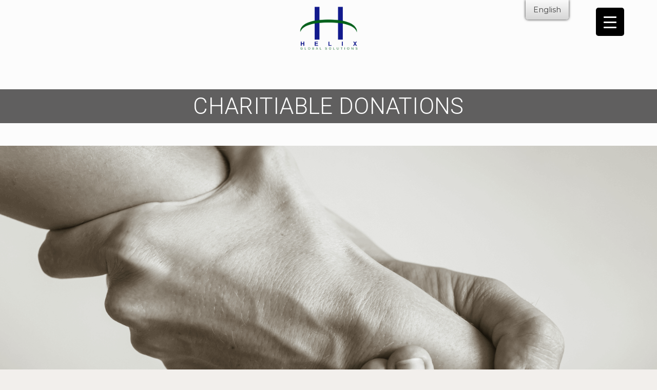

--- FILE ---
content_type: text/html; charset=utf-8
request_url: https://www.google.com/recaptcha/api2/anchor?ar=1&k=6LdU2vcqAAAAAME2UD2dA7M-spBd1Hh4xhS4sOn9&co=aHR0cHM6Ly93d3cuaGVsaXhncy5jb206NDQz&hl=en&v=TkacYOdEJbdB_JjX802TMer9&size=normal&anchor-ms=20000&execute-ms=15000&cb=gydonzehc5u1
body_size: 45630
content:
<!DOCTYPE HTML><html dir="ltr" lang="en"><head><meta http-equiv="Content-Type" content="text/html; charset=UTF-8">
<meta http-equiv="X-UA-Compatible" content="IE=edge">
<title>reCAPTCHA</title>
<style type="text/css">
/* cyrillic-ext */
@font-face {
  font-family: 'Roboto';
  font-style: normal;
  font-weight: 400;
  src: url(//fonts.gstatic.com/s/roboto/v18/KFOmCnqEu92Fr1Mu72xKKTU1Kvnz.woff2) format('woff2');
  unicode-range: U+0460-052F, U+1C80-1C8A, U+20B4, U+2DE0-2DFF, U+A640-A69F, U+FE2E-FE2F;
}
/* cyrillic */
@font-face {
  font-family: 'Roboto';
  font-style: normal;
  font-weight: 400;
  src: url(//fonts.gstatic.com/s/roboto/v18/KFOmCnqEu92Fr1Mu5mxKKTU1Kvnz.woff2) format('woff2');
  unicode-range: U+0301, U+0400-045F, U+0490-0491, U+04B0-04B1, U+2116;
}
/* greek-ext */
@font-face {
  font-family: 'Roboto';
  font-style: normal;
  font-weight: 400;
  src: url(//fonts.gstatic.com/s/roboto/v18/KFOmCnqEu92Fr1Mu7mxKKTU1Kvnz.woff2) format('woff2');
  unicode-range: U+1F00-1FFF;
}
/* greek */
@font-face {
  font-family: 'Roboto';
  font-style: normal;
  font-weight: 400;
  src: url(//fonts.gstatic.com/s/roboto/v18/KFOmCnqEu92Fr1Mu4WxKKTU1Kvnz.woff2) format('woff2');
  unicode-range: U+0370-0377, U+037A-037F, U+0384-038A, U+038C, U+038E-03A1, U+03A3-03FF;
}
/* vietnamese */
@font-face {
  font-family: 'Roboto';
  font-style: normal;
  font-weight: 400;
  src: url(//fonts.gstatic.com/s/roboto/v18/KFOmCnqEu92Fr1Mu7WxKKTU1Kvnz.woff2) format('woff2');
  unicode-range: U+0102-0103, U+0110-0111, U+0128-0129, U+0168-0169, U+01A0-01A1, U+01AF-01B0, U+0300-0301, U+0303-0304, U+0308-0309, U+0323, U+0329, U+1EA0-1EF9, U+20AB;
}
/* latin-ext */
@font-face {
  font-family: 'Roboto';
  font-style: normal;
  font-weight: 400;
  src: url(//fonts.gstatic.com/s/roboto/v18/KFOmCnqEu92Fr1Mu7GxKKTU1Kvnz.woff2) format('woff2');
  unicode-range: U+0100-02BA, U+02BD-02C5, U+02C7-02CC, U+02CE-02D7, U+02DD-02FF, U+0304, U+0308, U+0329, U+1D00-1DBF, U+1E00-1E9F, U+1EF2-1EFF, U+2020, U+20A0-20AB, U+20AD-20C0, U+2113, U+2C60-2C7F, U+A720-A7FF;
}
/* latin */
@font-face {
  font-family: 'Roboto';
  font-style: normal;
  font-weight: 400;
  src: url(//fonts.gstatic.com/s/roboto/v18/KFOmCnqEu92Fr1Mu4mxKKTU1Kg.woff2) format('woff2');
  unicode-range: U+0000-00FF, U+0131, U+0152-0153, U+02BB-02BC, U+02C6, U+02DA, U+02DC, U+0304, U+0308, U+0329, U+2000-206F, U+20AC, U+2122, U+2191, U+2193, U+2212, U+2215, U+FEFF, U+FFFD;
}
/* cyrillic-ext */
@font-face {
  font-family: 'Roboto';
  font-style: normal;
  font-weight: 500;
  src: url(//fonts.gstatic.com/s/roboto/v18/KFOlCnqEu92Fr1MmEU9fCRc4AMP6lbBP.woff2) format('woff2');
  unicode-range: U+0460-052F, U+1C80-1C8A, U+20B4, U+2DE0-2DFF, U+A640-A69F, U+FE2E-FE2F;
}
/* cyrillic */
@font-face {
  font-family: 'Roboto';
  font-style: normal;
  font-weight: 500;
  src: url(//fonts.gstatic.com/s/roboto/v18/KFOlCnqEu92Fr1MmEU9fABc4AMP6lbBP.woff2) format('woff2');
  unicode-range: U+0301, U+0400-045F, U+0490-0491, U+04B0-04B1, U+2116;
}
/* greek-ext */
@font-face {
  font-family: 'Roboto';
  font-style: normal;
  font-weight: 500;
  src: url(//fonts.gstatic.com/s/roboto/v18/KFOlCnqEu92Fr1MmEU9fCBc4AMP6lbBP.woff2) format('woff2');
  unicode-range: U+1F00-1FFF;
}
/* greek */
@font-face {
  font-family: 'Roboto';
  font-style: normal;
  font-weight: 500;
  src: url(//fonts.gstatic.com/s/roboto/v18/KFOlCnqEu92Fr1MmEU9fBxc4AMP6lbBP.woff2) format('woff2');
  unicode-range: U+0370-0377, U+037A-037F, U+0384-038A, U+038C, U+038E-03A1, U+03A3-03FF;
}
/* vietnamese */
@font-face {
  font-family: 'Roboto';
  font-style: normal;
  font-weight: 500;
  src: url(//fonts.gstatic.com/s/roboto/v18/KFOlCnqEu92Fr1MmEU9fCxc4AMP6lbBP.woff2) format('woff2');
  unicode-range: U+0102-0103, U+0110-0111, U+0128-0129, U+0168-0169, U+01A0-01A1, U+01AF-01B0, U+0300-0301, U+0303-0304, U+0308-0309, U+0323, U+0329, U+1EA0-1EF9, U+20AB;
}
/* latin-ext */
@font-face {
  font-family: 'Roboto';
  font-style: normal;
  font-weight: 500;
  src: url(//fonts.gstatic.com/s/roboto/v18/KFOlCnqEu92Fr1MmEU9fChc4AMP6lbBP.woff2) format('woff2');
  unicode-range: U+0100-02BA, U+02BD-02C5, U+02C7-02CC, U+02CE-02D7, U+02DD-02FF, U+0304, U+0308, U+0329, U+1D00-1DBF, U+1E00-1E9F, U+1EF2-1EFF, U+2020, U+20A0-20AB, U+20AD-20C0, U+2113, U+2C60-2C7F, U+A720-A7FF;
}
/* latin */
@font-face {
  font-family: 'Roboto';
  font-style: normal;
  font-weight: 500;
  src: url(//fonts.gstatic.com/s/roboto/v18/KFOlCnqEu92Fr1MmEU9fBBc4AMP6lQ.woff2) format('woff2');
  unicode-range: U+0000-00FF, U+0131, U+0152-0153, U+02BB-02BC, U+02C6, U+02DA, U+02DC, U+0304, U+0308, U+0329, U+2000-206F, U+20AC, U+2122, U+2191, U+2193, U+2212, U+2215, U+FEFF, U+FFFD;
}
/* cyrillic-ext */
@font-face {
  font-family: 'Roboto';
  font-style: normal;
  font-weight: 900;
  src: url(//fonts.gstatic.com/s/roboto/v18/KFOlCnqEu92Fr1MmYUtfCRc4AMP6lbBP.woff2) format('woff2');
  unicode-range: U+0460-052F, U+1C80-1C8A, U+20B4, U+2DE0-2DFF, U+A640-A69F, U+FE2E-FE2F;
}
/* cyrillic */
@font-face {
  font-family: 'Roboto';
  font-style: normal;
  font-weight: 900;
  src: url(//fonts.gstatic.com/s/roboto/v18/KFOlCnqEu92Fr1MmYUtfABc4AMP6lbBP.woff2) format('woff2');
  unicode-range: U+0301, U+0400-045F, U+0490-0491, U+04B0-04B1, U+2116;
}
/* greek-ext */
@font-face {
  font-family: 'Roboto';
  font-style: normal;
  font-weight: 900;
  src: url(//fonts.gstatic.com/s/roboto/v18/KFOlCnqEu92Fr1MmYUtfCBc4AMP6lbBP.woff2) format('woff2');
  unicode-range: U+1F00-1FFF;
}
/* greek */
@font-face {
  font-family: 'Roboto';
  font-style: normal;
  font-weight: 900;
  src: url(//fonts.gstatic.com/s/roboto/v18/KFOlCnqEu92Fr1MmYUtfBxc4AMP6lbBP.woff2) format('woff2');
  unicode-range: U+0370-0377, U+037A-037F, U+0384-038A, U+038C, U+038E-03A1, U+03A3-03FF;
}
/* vietnamese */
@font-face {
  font-family: 'Roboto';
  font-style: normal;
  font-weight: 900;
  src: url(//fonts.gstatic.com/s/roboto/v18/KFOlCnqEu92Fr1MmYUtfCxc4AMP6lbBP.woff2) format('woff2');
  unicode-range: U+0102-0103, U+0110-0111, U+0128-0129, U+0168-0169, U+01A0-01A1, U+01AF-01B0, U+0300-0301, U+0303-0304, U+0308-0309, U+0323, U+0329, U+1EA0-1EF9, U+20AB;
}
/* latin-ext */
@font-face {
  font-family: 'Roboto';
  font-style: normal;
  font-weight: 900;
  src: url(//fonts.gstatic.com/s/roboto/v18/KFOlCnqEu92Fr1MmYUtfChc4AMP6lbBP.woff2) format('woff2');
  unicode-range: U+0100-02BA, U+02BD-02C5, U+02C7-02CC, U+02CE-02D7, U+02DD-02FF, U+0304, U+0308, U+0329, U+1D00-1DBF, U+1E00-1E9F, U+1EF2-1EFF, U+2020, U+20A0-20AB, U+20AD-20C0, U+2113, U+2C60-2C7F, U+A720-A7FF;
}
/* latin */
@font-face {
  font-family: 'Roboto';
  font-style: normal;
  font-weight: 900;
  src: url(//fonts.gstatic.com/s/roboto/v18/KFOlCnqEu92Fr1MmYUtfBBc4AMP6lQ.woff2) format('woff2');
  unicode-range: U+0000-00FF, U+0131, U+0152-0153, U+02BB-02BC, U+02C6, U+02DA, U+02DC, U+0304, U+0308, U+0329, U+2000-206F, U+20AC, U+2122, U+2191, U+2193, U+2212, U+2215, U+FEFF, U+FFFD;
}

</style>
<link rel="stylesheet" type="text/css" href="https://www.gstatic.com/recaptcha/releases/TkacYOdEJbdB_JjX802TMer9/styles__ltr.css">
<script nonce="85moYoo3X-IrrR5mXGzoUw" type="text/javascript">window['__recaptcha_api'] = 'https://www.google.com/recaptcha/api2/';</script>
<script type="text/javascript" src="https://www.gstatic.com/recaptcha/releases/TkacYOdEJbdB_JjX802TMer9/recaptcha__en.js" nonce="85moYoo3X-IrrR5mXGzoUw">
      
    </script></head>
<body><div id="rc-anchor-alert" class="rc-anchor-alert"></div>
<input type="hidden" id="recaptcha-token" value="[base64]">
<script type="text/javascript" nonce="85moYoo3X-IrrR5mXGzoUw">
      recaptcha.anchor.Main.init("[\x22ainput\x22,[\x22bgdata\x22,\x22\x22,\[base64]/[base64]/[base64]/[base64]/[base64]/[base64]/[base64]/[base64]/[base64]/[base64]/[base64]/[base64]/[base64]/[base64]/[base64]\\u003d\x22,\[base64]\\u003d\x22,\x22wofDjgUYw5vDgWTCgcOtw5gqwqbCqzlxX8KLOMKsw6nCrsOxMQPClVNJw4TCscOwwrdVw4nDtmnDgcKmTzcVEg8eeAssR8K2w7XCmEFaWcO/[base64]/[base64]/CjBFAOmbDssKMwpLDikzDosOVJhnDk8OCP0RRw4Vvw77DocKcX1LCssOnFTseUcKcFRPDkDzDqMO0H0XCjC06NMK7wr3CiMKJZMOSw4/ChQZTwrNOwp13HR/CiMO5I8KTwqFNMGxeLztHIsKdCBpTTC/DmANJEjFvwpTCvQzCjMKAw5zDo8Oaw44NHx/ClsKSw5QTWjPDq8ONQhl8wrQYdEF/KsO5w7TDj8KXw5FGw6czTRrCiEBcIsKCw7NUXsKWw6QQwqZLcMKewqEHDQ8Zw6t+ZsKBw5p6wp/CnsK8PF7CrMKOWisCw7ciw61nSTPCvMOfMEPDuT8sCDw7UhIYwrZ8WjTDlgPDqcKhPBJ3BMKUFsKSwrVBShbDgEDCumI/w4sFUHLDl8O/woTDrhTDlcOKccOqw4c9GgtvKh3DrAdCwrfDr8OUGzfDnMKPLARyPcOAw7HDpcKIw6/CiCHClcOeJ3bChsK8w4wywovCnh3CksO6M8Opw7ICO2EowovChRhvRwHDgDsrUhAuw5oZw6XDosOnw7UEGRcjOREOwo7DjUrCvno6OcK7ECTDp8ONcATDnDPDsMKWfCBndcK/[base64]/DmTbDkMORMcOIJXlSwoHDn8K0UhQ5wo0GZsKtw5nCtzvCh8KhXTLCpcKvw6DDssO/w5cVwpvChsOcS14Rw53CvVLCti7CjkENYhQTcDNkwqvCh8OTwpk4w4bChsKVSlvDg8K/SCXChVXDv27DnnlMw48fw4TCiTlzw6/[base64]/CjsO1RTHChMOVLTV4YnzCvTdDwqXDrsKdL8O3B8KBw7vDtlrDnX1bw7zDq8KxIjPDugMkQgDCkEQQBh1IWnDCmmZOw4MbwoYYRj1dwqxzCMKZUcK1AMOawpnCqsKpwozChG7CtiFHw419w4obEgPCknrCtW0ENMOUw4kHdF/CvsO/ScK8DMKPa8KNOsOSw6/DukPCg3nDl2lBOcKkSsOWH8OCw6dMPCFNw7x3dxxnZcOHSBs/BMKKdmkTw5DCqDc8FjxgEMOmwrUyRljCoMODNcO2wp3DmiggcsOhw5gdc8OTBTR/[base64]/DpMOdQMKnw6suw40wwpJtc3/DiA1vwrwuwowVwp/DtMOKL8ODw5vDpi0kw6IZcsO5SEXDh0tRwrsyPF5Xw5TCsX1/UMK7NMOOc8KyLcKYa1zDtivDjMOdQsKzKhLCp1LDsMKfLsOVw4V+dMKEaMKzw5fCjMOwwokifsOPwqfDpSjCksO4w7jDpsOmJVJpMwfCiE7DigA2J8K2NSbDrMO0w5ESCQkfw4bCh8Kvfz/Cn1Nbw43CtiFEecOtLMKfw6xvwoZPVSkawpbCuHXCisKBAFMLYkUhIHrDtsOCVSXChRbCiUMZHsOww47CjsKVDgd4wpYywrzDrxwgfkzCkjQBwotFwo5PTmMHGMOxwq/CrMK3wpx6w7rDsMKKNy3CoMO7w4hVw4fCilHClMKcK0PCv8Osw7tcw6lFwqTCk8KQwpw9w4LChljCtsK2w41HDjTCjMK6SmrDu34/MEPCqsOvNMK9XMOrw6x4BcKTw6FHQDhfKgTClywQGS5iw7V6eHFKDyMlMzkgw5szw6E/wo0Owq3CtBMnwpUowrZNHMOJw4cgUcK7H8Kewo1Ew6FuOE1NwoAzK8OOw645w5nDlEo9w5NyZsOrIRV/w4PDrcO4Q8KGw78MdFlYD8ObbmHDmz4gwqzDpMOcH07CsiLCvsObDsK8bsKnY8OAwpbCmEM3wro8wrbDgnXCuMOtEsK1wovDm8OKw6YuwrFqw4ohGjbCusOlYMKxTMOWWEHCnlLDusKswpLDgWYew459w7DDpMOiw7RFwq/CosOeYsKrQsK4LMKETy7DrlxiwqvCrWZPXCXCuMOoQ2ZdPsKeF8Kvw68ydXTDlcKkf8O7bR/Do3DCpcKwwo3Clkh8w6giwqZSw7XDhDLDusKfP00iwrAZw7/DnsK2w7HDksO/[base64]/O8O2H8Omwqt1wqHChsOOw6/CmcOaw7fDr8OARcKFw7IPw7hwNMKTw4prwqzCjAZFb1AVwq9dwrUvBCVPHsOZwpjCjMO+w6/CuXPCnCA2dMKDYMOHTsO1w5bCicOcSDfDkG1IM2zDlsOECsOYJE4GVsOxP3DDt8OWHsO6wpbCncOpOcKow7zDukLDqg3CtQHCjMKKw4/DisKcLHY0LV1WXTDCncOCw53CgMKkwqfCscO3fMKyUxUwHzcSwqgnPcOjBAHDocKxwpwtw53CuFwEwqnCi8OswpHCsgnDusOJw4/DqcOXwpJPwqFiG8KdwrrDiMK+G8OPbsOowrnCmsObOF7CgC3Cq0HCrsO7w49FKHxYH8ORwqoGPsK/wrfChcOfYiPCpsOwccOTw7nCk8KEY8O9BzI9AHXCkcKzHMKjYUUKw5jDmBlEDcKxDVZDwp3DhMKPeH/DmsOuw7FzZsOOdMOlw5AQw5JxScKfw4E7Ll1eVQwvaADCgMKwUMK0H1PDuMKCKcKGAlYQwprCgcOgecKGWjzDtMOcw5YvIsKiw55fw50ndxxCKMOGJEXCu1PCgsKGXsOoBnTDosOBwrxzw501woPDh8KdwrXDjVJZw70OwoV/LsKPOMOYHwIEOsKmw4XCqA5KXGHDjMOBdxBdKMKJVANqw69ZVFHDoMKHKcKjaibDpVPCk3s1CMO8wowrfA0vG1LDr8OmHFHCrMOYwqF/NMKhwpDDgcKNQ8OVPMK9wqHCksKgwrjDlDhsw5/ClMKrSMKTCcKxO8KNMmHCi0XDgMOQU8OlTSEfwq48wrTDsUDDu30hCcK1FHjChlMPw7s5A1vDvAbCqlLCh2rDlsOfw5zDqcOCwqLCiSjDm1LDsMOtwqIHJcKMw6xqw5nCpXUWwrILImvDjXDDlsOUwoJvJjvCjC/ChcOHVEbDmQs7PQF/wroKNsKww5vCjMOSf8KaJzJ1cSYAw4Vrw7TCn8K4BAdOAMKww7kywrJHUG9WNXPCoMOOUQUnKQ3Cm8OXw6rDoXnCnsOZQRh7Jw7DjsO7LwHDpcO3w4/[base64]/CsMKjwoosw57CmsONw5VhY8O6YMOnUMOQw7AOwpDCk8O4wp7DjcO7wqEvEGHCiFTCk8O8bVnCusOmw57CiT7CvGjCv8O7w55yCcK1D8O3w5HCjnXCsig5w5zDq8KVTcKuw7jDkMOcwqdaBsO1wonDtcO2F8O1wqgUNcOTaSPDj8K1w6/DghI0w4DDhcKvSETDiXvDkcKFw6c7w546EsKww5V0WMOQeVHCrMO+AjPCmnXDhQ9nacOEZmXDpn7CjWzCr1PCl2LCjU4Ba8KvUcOewq3DmsKtwo/DoEHDm2fCjmXCtMKXwpoLHinDiwXDnw3CuMK1RcO9w4VHw5geXMKGLzNTw5kFWHR6woXCvMOWP8KfBDTDrTHCkcOhwq7DiCZhwqrDtFLDk3M2XiTDinBmUkfDuMO0IcOtw4YKw5Y+w6RFQ2pEKEXCisKWw4vCmHFFwr7CgjvDgDHDncKtw4EKC0MyUsK/w6vDhsKTZMOKw5VSwp0Yw5xVGMKxw6hqw5lEw5hlX8OOST1dA8OzwpluwrDCsMOHwpoGwpDDuTPDnAXCtsOjLX0xAcOiMsKEYxJPw6NVwocMwo0xwo5zwqjDrhPCm8OeNMKJw4Flw4DCvcK1e8ORw6zDlBN8RVPDtA/CgMOEXsOqFsKFHRFhwpA6w6jClwMywrHDpT5SF8OHMErCr8OhdMOgPmAXM8Okw4pJw4w+w7zDnBfDogJgw7kKbELDncO5w5bDssOwwp05cjguw4t1wrXDhMONwpMuwrU9w5PDnmQewrNcw4sDwooOw55Awr/CnsKaNXbCp05ywq8vWjokwqPCrMOIAMOndlvCq8KEeMOAw6DDv8OUKcOrw5PCnsK0w6tVw5EEccKmwowDw65cQxYHZk5hWMKYSF7Cp8K0TcO4NMKYwqsSwrNqEAIya8OowozDlQMkHcKAw53Cg8O/wqfDogMQwrbCkWp+wr0qw7Bzw5jDh8OFwpADesKqPXgffAfCmy1BwpFbYnV5w57CjMKhw7vCkFoyw7LDt8OLGyfCtMOew5HCvsOkwo/ClTDDvcOTdsK9DsO/wrbChcKlw7vCtcO9worCrMKJwpkYQikdwqfDrmrClRpIcsKfVMKFwr/CicOuw4UQwoXCgsOSw6c6ES1FDTh3woJOw4PDnsOIYsKSFxLCksKUwpHDjcOFOMKmXMOOA8KqTMKjfRPDnwfCqyjDm13Cg8O8LhHDhkvDo8Kiw44qwp3DlxFowqjDrcOXQsKKbkAUd1Iuw7U7RcKbw6PDoktAM8KrwocywrQAKnPCh3NCaEVkNGjCmlF4OTXDhz/CgEJaw5zCjnBFw5TCoMK2CXVUwpjCucK1w59Ww5Rjw6MqX8O3wr/[base64]/DncOdw5YgOMKWw40Xw5/DsztPXcOGUCvDgsOoNyjDgnLCtlDDvcOqw6TCv8KPUw3CpMOZfRIcwpU4UhtTw78haTnCghLDghgoOcO4ccKWw7LDsV3DqsKWw7nDilbDiVPDlkfCp8KVw4Z1wqY2D0c3AMK4wo/[base64]/[base64]/DusK1w5Jzw4AARVjCj1LCunjDm1HCly1lwqAvXhwXLCZ9w749BcKuwrrCuhvCoMKqDWrDgBjCjCXCpntRQk8GQR9rw4hdEcKGW8OOw6x9flXCg8OWw5PDjzbCq8OSTFhXDT3CvMKzwrhFwqcrwqjDijpGV8K5O8KgRU/Cuk82wqrDsMO+wpwqwr1CIMOIw490w4AfwpEjY8Kaw53DgMKlKsOZCzrCiBNCwp/[base64]/CvGBmDGrChAgDw759DMK7AVdrNSvDimgHwpBFwrvDplLDglQIwoRUF2nCvCPCq8OTwqlDMX7Di8K/wp3ChsO5w5wVasOkYh/DoMOSXSJRw6APdTNxWcOmNcKNS0XCjRwBdFXCuHJMw4V2On/DmMOmdsOdwrDDmEvCq8Ovw5/CpcOrOh8QwofCncK0woFiwr1zWsKGGMO0M8OLw45wwonDlBXCqMOiMz/Cm1LDtcKFSB7ChcOte8K0w7zDusOuwq0EwqFGfF7DtsO5fg03wojCmyDCtFvChnMLFGtzwq/DuxMSNGTChGbDpcKZaGgiwrVwEwdnV8KJfsK/Ox3CpSLDjsOUw458wqRCWwMpw64Cwr/[base64]/eXkkwoAsw79MDU3CpQ7ChTDCocK+wocPQMOXCngUwq5HGcOJJVM3w6zDnsOdw4XCmsKiwoBQHMOJwq/DqjvDjsOXVsOlMC7CjsKHWhLCksKow5txwqjCksOrwrwOGT/CjcKfYzQ3w7jCvSdbwoDDtTRENV8dw5R3w6l5QsOCKU/CgmnDrcOxwpjCrCIaw6rDj8KOw4fCu8Opa8O8WnfCsMKXwpjChcOVw5tKwr/[base64]/DjXpewpXDiW3DrsOZw7XDtUjDkcOZasKuwqLCgcOKfsO0ECLCpRBoJsOcGUbCtMObCcKvTMKUwp7CpsOKwqEeworCinPCtApzdVlKWVTDr2TCucOSYsO/[base64]/CjXsEw5gow6UeBgg/JzrCpcKpZCfCrMK1UMKzZMO7wrRIaMKBVl4Ow7XDtWrDiD5dw6cdfVtQw7VMw5vCv1HDn2wINGgow7DDrcKTwrIRwpEZbMKXwqUuw4/Co8OKw4XChQ/DpsOGw5fDoG4uMhnCncOBw6VfXMOEw6dPw4/[base64]/[base64]/MUTCiyQzHHYHwoTDkxUcw67DucOqw6J0d3FCw5TCncKhT1fCo8K2GsO9AjTDqE84HTfDncOZQG1bM8KYHGPCtMKrAMOJUVXDqGQ6w6/[base64]/DucOkw7lOcB4nG8O3YMKgSMOfVDAew5R9w5ZGQcKTfMOcAcODScOWw7Juw6XCr8K/[base64]/fg7Co8K1SsOVVcK9wqHDuMOowqtTVMOhb8K+w6jCnMONwoLCsSoTM8KmFg1eGMKbw6ggScK2esK4w4XClMKQSBF3GyzDhsOCYcKEOGc9c1bDtMOyG0NtJ0M8wp92w6UqLsO8wr1Yw4LDgSk7ak/[base64]/wrnDicKzLMK4wosvw6V1W8ODw4tLwodrw6/Do1HCl8KOw7J/PCNrw4hLFQDDqmDDjwhCcyE6w7oWGTVBwp44JcOad8K1wrLDuE/DjsKbwq3DscK/wpBBLQrChkdNwqksMcO6wqDCtlZTH3rCi8KWFcOrbCghw5vCr3/CjUgRw7pxw5bCo8O1cQFpC1hzbMO5UMO/[base64]/CikPDvBPCr8OrU3Eww4DDgEHDrcKEw5zDi8KccC0XccOvwqzCrRrDrsKjKW91w4QiwqbDi23Dtwd6L8Ogw6bCqMK9CETDn8K8XBzDg8O2ZwjCjcOGQWnCv2QJM8KvZsO8wp/Ck8KJwp3CtU3DgMKEwoNVeMO4wodsworCl3rCsiTDnMKdBAbCki/CpsOTHm7DgMO/wqbCpGRIDsOLfxPDosOTRsKXVMKrw40Swr1pwr/[base64]/Cr8KTw7tOS8KCwodGBcOSwqEqZQYqwrF8w5HCuMOjaMOuw6jDu8O1w4rDhMOxdW8nFzzCrR19PsOxwpbDig3DpQ/DvjrCq8OHwosqCSPDgW/DlMO3ecOYw79hw7EQw5TCisOdwohPWDrDiT9YdWcswrrDgcK1KsOmwojCsQ5ZwqUvNzjDicOecMOENcK2SMKmw5PCuD5/w4rCp8K+wrBiwoDChRnDqsK+QMOJw6N5wpTChC3Cl24KRxzCssKDw4JSZFvCtnnDpcO4YX/DmA86HDrDlg7Dg8Ozw7EZWhNoU8Krw6XCpTJFwrTCsMKgw7wWwrgnw61VwpJhP8KbwqTDicOfw4syBS9cUcKTbjjCjMKiP8Kww7k0w6wow6JNXFslwrrDsMO3w5zDtkgAwoJgwpVZw4Y1wrXCmF3CohbDncKmUy3CoMKSe3/[base64]/wqfDuTvDisOkwojCo8KIdcODwqMQIVppwps0BXRaCCNqH8OoGRzDtcKONVQMwohMw4rDrMKOdcKeRjjClR9cw7cFClDCr2I/eMOaw63DpHDCkVVZfsOqbiZwwo/DkUBdw4M4YsKUwqXCjcOII8OAw47Ct1DDoSp8w79vwo7DqMOMwqpCPsK9w5HCn8OWwohrFsKRW8KkMl/[base64]/[base64]/Dq8KLccKRfsO5w70uesKqw5x3LMO8w5HDvsKsSMOvwrQ0JcKcwpRnwpbCqsKPGMOJCAfDpjs2bMK2wpgdwrxbw79fw6Nywq3CgzJ3WMKrIMODw55GwpLDlMOYUcKUe3nCvMKLw6zCm8KBwpkQEsKdw6TDgxovMcKjwop7cHpgLMOrwq9RSBhKwqF7w4F9w5/Cv8Khw7E0wrIgwo/CgQxvfMKDw6DCucKNw5TDsRrCv8KualIvw6NiMsK4w5YMDArCtRDDpmgNw6bDjxzCowvCvcKhQsOLwrcFwq3ClnLCuW3Do8KkCS7DusKxesKLwpzDgk1UDknCjMOveXbCpX5Ow43DncKQDnjDlcOXw58uwoI2ZsKzB8KoeH3Ct3zCkBgzw7B2WV3CssK/w5DCmcOKw57CisOGw4Eywo51wr3Co8Oxwr3CvcO0w5sKw6LChAvCrUNWw7LDkMKHw5zDhsOBwoHDt8KVJ0HCl8KrVwkNNMKIPsK9JSHDvMKXwrNvw7zCvMOUwrvDjRN7dsKrNcKHwp7ClcK+GxHCtjtOw4/CpcOhwprDo8Kxw5QBwoYNw6fDh8Oyw7vCksKgKsK4HSXDv8OIEcKXd0TDmMKbD1/ClMOmWGrCm8KgQcOnd8OEwpUFw7I0wrJrwrXDqWnCmsOWXcKxw73DpxLDowU/ATrCll8cWUDDpnzCuhLDsjnDosK6wrRcw5zChsOywr4Aw544QnI1wqUrNMOTN8OuG8Khw5Jfwq81wqPCpBHDk8O3RcO7w47Ck8Olw41cWEbCtzfCg8OgwpjDpnpCLD8GwpZSDMOOw6NBYsKjwrxWwoIKDMKGHlFEwrDDtMKAJcOuw69VOT3ChQ7CjwXCuHYgeh/CsVLDtcOKa0Fcw49mw4nCuEVsXD8qYMK7N3vCtsO5ZcO8wq9oYsOiw4gIwrzDksOKw5E1w5wMw64GfMKZwrIpLVjDjHlcwpcPw53Cr8OwAD9pecOKFxzDr3zDiQRkEBg2woNfwqbChRzDqCrDkQd7wrPCrUvDpUB4woozwr3CnAzDgsKaw7NkERc/bMOBw7fClMKVwrXDjMKCw4LCoFsqKcOUw6R1w5zCsMK3LlRPwqjDiVcGQMK3w73Cv8OJK8OnwogdJsOKEMKLR3JBw6Q1HcOvw6TDklTDucOWY2cvdmIzw4nCsShJwoTDgRZ6XcKawpUjasOxw4HClU/[base64]/[base64]/Dn8KLwrfCmRdNe8OZwrZRTcOBw7taT8KEw6/CgVs/[base64]/wpNkcMKCwobCn8KEw7NTwpDCtcOXTMO4wobCq8OWcHnDmMOawpM8w5EFw5taY0AbwrowJjUze8Kdc07Cs0IxJyNWwonDrMKceMObRcKLw4Eew6M7w7TCqcKawqLCvMKvJxLDqU/DvTNKZhzCvsOvwow5Tjtbw5PCgHx+wqjClsKPA8OZwqYwwrR3wr5gwpJWwp/DlxfCsk/DlyfDoRnDryx2IMOwAsKNdl3DvR3DjAoMe8KXw6/[base64]/DoFDCiSEfZD1/w7MiBi84wpPDgcOVwpRIw51Xw4/DucKJwoMnw4MawoDDjR7Clz/DhMKkwqrDuXvCsl7DmsORwoEcw5x3wqVWa8O6w4zCqjxUBcKvw48uLcOhIsK1WsKmcQRMMcKyVsO+aFMGQ3tWw55Aw57DjngVQMKJIkQjwpJ+PlrCjz/DhsOPwr8wwpzDosKrwpzDoTjDjnwXwqRzScO1w4piw7nDusOlSsKTw5XCjWEMw6EvacKpw40YO1w1w7/DjMK/LsO7woAUYCrCtsOkSMKJw4bCksO2w7Z/E8Okwq3CvsO9TMK7WifDq8OxwrPClBHDnQ7DrMK/wqPCo8ODecOxwrvCvMO8fVDCt2HDtAvDhsOzwo9awrzDsCQ4woxwwrRVGsK7wr/CpAHDm8KYPcKgFj1BQsK6LVbChMOkD2ZxE8KHBsKBw6F+w4vCjzRqP8Ojwok3NT7CtcK4wqnDnMOhwrkjw6jDm0BrGMKRw7gzZjTDr8OZcMKbwqbCr8K+OcO/[base64]/CjcO+wrrDgGfDo8OnwooLM8O1bkNQKwh7w4jDlVPCg8OBVsOxwq4rw5d5w6ReTSLDm21LMjcER07CkQXDkMOKwpgJwq/[base64]/[base64]/Cm2A8w6M7w48cw5NEwqTCmDbDgjsMw5vDmx3Dn8OwYwkzw4Bdw708wpYPO8KEw6MuA8Kbwq3Cg8KzdMKVdiJ/[base64]/w6cJwodwHER4UcKww4F8w75vBWI/L3hwcRHCu8OZbGYVwrzDs8K2JcORVVzDmSDDsB8UalvDhMOYXMKVcMOvwqLDkB7DmRd6w4LDgSvCu8KawoERf8Ojw5wVwo82wqbDscOFw63Cl8KBPMKzbQUWR8KQG2NBScKFw77DmBjChMOUwqPCusKcFybCmDUweMOPaj/ChcODEMOOXFfCqcOoC8O2LMOZwqXCvRRew5cXwqvCicOawrRoOx/[base64]/DsUTCiXzDuMKiwoTCs8KowphROcOcwo/DlVoiAhbChicKwqE3wo0Gw5bCvQ3CgcOnw4bCoUhJwqfDusKrBSXDiMO+w4p3w6nCmh9Hwohiw40/[base64]/eMKXDcKuTsOow5ZHDw3DsMKJScOWZAdCIcKxw440w43CoMKYwrkTw4vDlcOCw7LCh2t9EAhCR294ESDChMO2w5rDt8OaUgBiACHClMKQCGpzw5gKT3powqchXysNJsKmw6/[base64]/w4Q0C0AUw7/CpcK1VzXCnMKqw4hKwrrCgXYawodzQ8KbwqnCk8O0L8K/[base64]/DvMKVQsKRKMKPUMKtGTnCrAbDsiVUw4fClBh0LFfCjsOmLcOBw4tIw7Q8a8Ovwr3DmcKOZx/CgRRkw5XDnRnDg30EwrZZw5DCuXoMTyQBw7HDmXlPwrzCnsKGw7MKwqE1w6nCgMKQRHY+SCbDqHFeesOXPcOgQwTCl8OjbFp2w7rDsMOswqrClGnDl8OaRAUsw5JzwpHCuBfDqcOSwozCiMKFwpTDmMKzwq9mY8K/[base64]/DiMOaw4B9a1Q6wqvCicKnYMOoBl05wrBBDzk1EMOJfS9AXcOQFsK/[base64]/w6MHw5LDsjc4DQbCkcKaFMO8C8Kcw6szGsKoRAXCsAY+wonDiWjDqFZPw7QBw7kbKiEbNRrDqmXDjMO1DsOgWETDrcKIw7AwBzxHwqDCicK1eH/[base64]/[base64]/[base64]/CsMO4b0TCsMKSw7zDpmzDqzjDuMOleEcVGcOTwpZfw4TDqE7DhsObMsKrXTDDmG/DpsKGC8OaDGsgw6VZUsOzwoonLcORGXgLwoDClMOpwphlwrIcQXPDpU8MwrfDgMKHwozDgMKcwol/FCLCk8OdJi0pw4jDg8OFDDkTcsOewonCk0nDvsO7Wzc2wrfCscO6IsO6SBPCmsOZw5fCh8Kkw47Dq3xfw5R2RjdIw4VWYkI3EyPClcOrK1PCvUnCn0LDncOLGWzCgMKgKz7CnXDCnGdbIsOPworCmG/DuVskHkPDpVrDu8KEwqUPB0YOZ8OPRsOVwrbCnMOJOy7DlR/Dv8OOb8Ofwp7DvsKyUk/Ds1/DrwFawqLCisOuPMOQfBJEd3nCo8KCHMOGDcK/[base64]/H8OYwq3ChsKtw5JMDMKVG8K3Qx/Cg8OrwoA6w5hNwobCnAPCtsOawrXCkRvDv8KrworDn8KcP8OnUFROwq7CjBEgacKdwp/DlsOaw4/CrMKGCMK0w5/[base64]/CrMK1w4nCpxNOJVcYw5NURy/CosKaEH1RIiJOw6pDwq3CmsOwLWnDg8KqEWrDh8KGw43CgEPCpcK9dsKjWsOqwqdnwqYAw73DkRnChVvCq8Kgw7lEQklZJ8KXwqzDslvCl8KOOjTDo1FqwpjCssOlwoMdw7/CisOFwqbDgTjDhWswa0/DkhAdUMOSS8OOw40WXcKiY8OBOEIIw53Cr8OgYD/ClcKOw6V8SEvDiMKzw7N1wrRwNsOZIMOPMi7CjQ55bMK9wrbDqD1/DcOjGMOcwrMQTsOowpYwNEgQwp1hFkfCp8O6w5ccOCLDnixVAjTCuigvEMKBwr3CmVZmw4PDpsKFwocVJsOfwr/[base64]/Dkm1iDhYteWLDpSV9BMO+wrXDgErCvsKIQMOdKMOHw7zDg8K4FMKrw4hqwr7CtDbCn8K6OSQqKRskwqQeXgccw7QKwqJ7LMK1EsOLwqseTXzCrjPCrm/CsMOkwpVfVEUYwofDicKmacO+AcKLw5DDgMK5bQhQBgjDoifDk8KGGcOiGsKvE2rCicKrTMO9b8KGD8OtwrvDnnjDqU4lNcOEw63CtETDij0ww7TDpMOdw6HDq8KiIETDhMKNwoYswoHCscO7w6rCq3LCi8K7w6/[base64]/ChGXCnMKZM0zCiWcdwqbCj8KUw6DDpB7Dr0gGw73ChMOBw7s1w5vCiMOSVcOkNMOcw6bCq8O7SgEhHh/DnMKLHMKywrkBHsOzPmfDpMKiNsKqDj7DsnvCpsKGw7DCgmbCocKUL8OZwqbCgWccVALDrAw7wonDk8KJY8OIb8K8NsKLw43DtlbCmMOYworCkcKyMG1hwpLChMOMwqrCoiwvWsKww5LCvxFUwofDpsKbw4bDuMOswrXDqMOyI8Ofw4/CrjrDrFnDsDEhw7F/[base64]/wr9WdsK3AcO0XMOKWGBwdcOpMDbDjcOIXsKreSJewovDm8Oyw4bDv8K7F2UMwoc3Nh3DpWXDt8OPUMKCwqDDgCzDgMOIw7Jdw44WwqEWwqlJw7TClzd6w4IMcj10woHDhMKuw6DCoMKcwp/Dh8Kkw6gYQWAUT8KMw5MuYFV/EztGLFvDlcKvwoApC8Kzw5lpZ8KFBXvCkB3DvsKdwrvDo0Eiw6HCuARlOsKLwpPDo0Y5B8OvXnPDkMOIw7vCtMKiMcOwJsOjw4LCtkLDsSJiGhHDk8K/EsKOwrjCpkzClcKmw7ZawrbCrkzCuHzCh8Owa8OCw703ZcO/w6HDjcOQw78BwqjDpWPCvwBqFzIzF2IsYsORbUDCgybDi8ONwqfDhMKxw5wtw7bDrDVqwqF+wqfDg8KENR46G8K6ccOwQMKDwpXDisKdw6PCsX3ClT1nNsKvPsKCaMODFcO9w6rChkA0wpvCnVBKwow2w6U0w7TDt8KHwpPDmHnCvU/DqcOlNgDDijnCvsOCLX9Iw65qw4bCocOYw4RcOQTCqsOIOnt5Ex1jLsOyw6tIwo9KFR1Dw4RNwpjChMOrw5nDpcOdwqo4TsKFw4RZw6jDpsOaw5MhY8OyWgbDlMOLwq9lKMKFw6bCqsORcMK/[base64]/CmR3DhcKKwp94Z8KLwpBdesOdXMKAOAfDrcKwO8OzasOpwp8QRcOXwprDpXFewrAPCxcVFMO3XRjCuEZaCcOCH8O9wqzDmnTCl0DCpXQtw4bCun46w7nCsTl/JzTDtMOMw4kCw5dnGzHCjEphwrLCsl4RUnnDv8OowqzDmRZpXMOZw6sdw57DhsK5wp/DhcKPD8KgwrNFBsKrVsObXcOLPFwQwoPCo8O5GMK1cTtBLMO2RzHCjcOOwo44ejjCkF/Ct2/DpcOnw4fDklrCuijCqsKVwoA/w7oCwqARwprDo8O8wp/[base64]/DjsOFwqoVEBrClHvCrsORwqldEndnwo8Pb2XCly/CqcOvcSMfw47Dhjs5c3EsdxNjTU/DoCNywoYow4VCNMK4w75dWsO+ccKzwqB0w5YsXQtfw5PDtQJKwpF3D8Otw7k9wpvDt0zCvhQEW8Ktw5pAwq0SVsKHwq7DhHTDsC7DkcKEw4PDrHpTZRxDwrXDjz82wrHCsSvChUvCuGYPwp96VsKiw58Rwp11w5oUIsKiwonCuMKxw5xMdG3Dh8O4GxRfCcKVC8K/MS/[base64]/Ci8Ogw799wrHCj8KPMBzCv2V8RcOcP8OoAirDvgYnPcOLAhnCtm/Dm0sfw4ZGUE/DiQtMw7crZnbDsUzDhcK9TBjDkGvDo0jDpcOaLl4sD25/wohuwooRwpdNNi8Zw5bDscKsw5PDuWMlwqoQw47Du8O+w4l3w63Ds8KAInMjwrYKbBBRw7TCkSs4L8OnwqLDuA9/Kh7DshNJw7TDkXJEw7TCpMOqSi1+Xw/DjSDCmBUqbBd2woN4w5gOD8OHw6jCrcKxXxEiwoZKQD7Ch8OGwr0Qwrh/[base64]/DvsOADMOmw41Lw5XDoiRgahjDjgvDrzxOwqzCnGgEP2nCpsKST09AwoYJFMKcGmbDrSF4DsKcw7R/w7HDq8K4VR/Dj8Ktwrd2FsOjUVHDpywHwp5fw4N6CGtawrvDn8Okw7AhA2JRLT7CjMKydcK0QsOYw7tRNisvwoICwqfCqnRxw6HDrcKmd8OOS8KDbcKlWnTDhnJWYC/DqcKmwoAzPsK7w6/DqsK3YX3CjXjDqMO+CsKvwqwvwoTCisO/wpLDmMKdVcOSw7DCo00WTMKBwonCmMKLOVXCjxQ+P8OFemQ1w7bCkcOWGVfCuW8vCcKkwpN7SnVxVATDi8O+w4VbX8OvDWDCvTzDkcKlw41fwqJqwpTDvX7Cr1UrwpvCvMK0wqhvKsKUF8OJRjLCjsKxektTwpdII0khXBPCjcKVwpp6T1pLTMKywq/[base64]/[base64]/DvX/DscKgwpfDkWfDq8Orw4HChSQ8w74qw6Anw5oXeHAYOMKQw4sPwqLDjcO8wpPDisK2fRrCj8KtIjtyQMOmZ8O4DcKyw7tfTcKOwpEGUhTDucKTw7HCgU0Cw5fDpyLDlF/CgXIme1w2wobCnm/CrsK8DcOdwp4LK8KeE8OIw4DDg0dZFU8pW8Ogwq8jwr0+wrhJw5/ChxbDpMO1wrM0w4DCvhsUwogXLcOqA0zDv8KDwoDDuFDDg8O6wo7DpDJjwqc6wrU9woIow7YlE8KFXVzDhl3CnMOmC1PCjsOiwobCjsO4Dw94w7TDu0ZCYQvDuWbCp3gNwp5Bw5zCgw\\u003d\\u003d\x22],null,[\x22conf\x22,null,\x226LdU2vcqAAAAAME2UD2dA7M-spBd1Hh4xhS4sOn9\x22,0,null,null,null,1,[21,125,63,73,95,87,41,43,42,83,102,105,109,121],[7668936,874],0,null,null,null,null,0,null,0,1,700,1,null,0,\[base64]/tzcYADoGZWF6dTZkEg4Iiv2INxgAOgVNZklJNBoZCAMSFR0U8JfjNw7/vqUGGcSdCRmc4owCGQ\\u003d\\u003d\x22,0,0,null,null,1,null,0,0],\x22https://www.helixgs.com:443\x22,null,[1,1,1],null,null,null,0,3600,[\x22https://www.google.com/intl/en/policies/privacy/\x22,\x22https://www.google.com/intl/en/policies/terms/\x22],\x22mkqRwaZXt92LVZWWTDypZpfXb+M7vFnfSHPnhdpfQ4A\\u003d\x22,0,0,null,1,1763896743541,0,0,[196,224,156],null,[255,231],\x22RC-IeVEHikQpawqwQ\x22,null,null,null,null,null,\x220dAFcWeA6uc1rT0IOT0NIqLw4XOVaKgL9Upu2OjYIMfb3HqtqIpxNAfNSfWcyRgMGh3RNTV8gZ_1Ya4XLrYu7puujdeP5NPY-B6w\x22,1763979543765]");
    </script></body></html>

--- FILE ---
content_type: text/css
request_url: https://www.helixgs.com/wp-content/themes/helix/style.css?ver=6.0.11
body_size: 5138
content:
/*
Theme Name: Helix
Theme URI: h
Author: 
Author URI: 
Description: 
Version: 1.0
License: GNU General Public License v2 or later
License URI: http://www.gnu.org/licenses/gpl-2.0.html
Tags: 
Text Domain: helix

This theme, like WordPress, is licensed under the GPL.
Use it to make something cool, have fun, and share what you've learned with others.
*/
@import url('https://fonts.googleapis.com/css?family=Montserrat:300,400,500,700,700i,800,800i,900,900i');
body {margin:0; padding:0;background: #fff;border: 0px;font-family: 'Montserrat', sans-serif;}
h1,h2,h3{letter-spacing: 3px !important;}
* {-webkit-box-sizing: border-box;-moz-box-sizing: border-box;box-sizing: border-box;}
a:hover,a:focus{text-decoration: none;}
/*********************************** placeholder *****************************************/
::placeholder {font-weight: lighter;}
:-ms-input-placeholder {font-weight: lighter;}
::-ms-input-placeholder {font-weight: lighter;}
/*********************************** placeholder *****************************************/
.custom-h3{font-weight: 800;}
.custom-h1{font-weight: 800 }
.container1 { max-width:90%; width:1140px; margin: 0 auto;}
.box-shadow{-webkit-box-shadow: -12px 12px 0px 0px rgba(217,217,217,1);-moz-box-shadow: -12px 12px 0px 0px rgba(217,217,217,1);
box-shadow: -12px 12px 0px 0px rgba(217,217,217,1);}
.Overlay{ left: 0; position: absolute; right: 0; margin-top:12rem; z-index: 888 }
.overlay-text{ font-size:3rem; line-height:3.4rem; margin:0 0 10px 0 !important;}
.overlay-text p{margin: 0 0 10px 0 !important; color: #32355F;letter-spacing: 3px;font-weight: lighter;}
.overlay-text em{ font-style: normal; font-weight: 700; letter-spacing: 5px; color: #413960;}
.Banner + #Header{ left: 0; position: absolute; right: 0; top: 0; z-index: 999; max-width: 1920px; margin:auto;}
/*********************************** Footer *****************************************/
#Footer .bg-image{ border-top:16px solid #006019; background-color:#171311;background-image: url(images/footer.png); background-attachment: fixed;background-position: center;
 background-repeat: no-repeat; background-size: cover;min-height: 420px; opacity: 1; padding:5rem 0px; position: relative;}
#Footer .form-control{ border-color: #000; font-style: italic; }
.bg-dark-gray {background: #171311 !important;}
/*********************************** Footer *****************************************/
.padding_l_r_6{padding-left: 6rem !important;padding-right: 6rem !important; }
.padding_l_r_3{padding-left: 3rem !important;padding-right: 3rem !important;padding-bottom: 3rem !important;}
.entry-title{display: none;}
.site-title a{display: none;}
.site-inner{padding: 50px 75px;position: absolute; top: 0; z-index: 1;}
button#responsive-menu-button{background: none !important; right: 5% !important;top:37px !important; position: absolute !important;}
.responsive-menu-inner, .responsive-menu-inner::before, .responsive-menu-inner::after{background: #413960  !important;width: 45px !important;
height:8px !important; border-radius: 0px !important;}
.innovation{color: #fff;}
.innovation h1{ font-size:4.6rem; margin-bottom: 0; font-weight: 500; margin-top: 3rem;letter-spacing: 6px !important;}
.innovation p{ font-size:1.6rem; font-weight: 300; margin-top: 15px;}
.margin_t_100{margin-top: 100px;}
/*********************************** buttons *****************************************/
.button_bordered a{font-weight: 700; background: none !important;text-transform: uppercase !important;font-size: 1.4rem !important; padding: 7px 50px 7px 20px !important;}
.button_bordered a > i{font-size: 1.2rem !important;}
.button_fill a{font-weight: 700; text-transform: uppercase !important;font-size: 1.2rem !important; padding: 7px 50px 7px 20px !important; letter-spacing: 2px;}
.button_fill a > i{font-size: 1.2rem !important;}
.button_fill_no > a{font-weight: 700; text-transform: uppercase !important;font-size: 1.2rem !important; padding: 10px 15px !important;letter-spacing: 2px;} 
/* button border white*/
.white a{border: 4px solid #fff !important;color:#fff !important; letter-spacing: 2px;}
.white a:hover{background:#fff !important; color: #000 !important;}
/* button border white*/
/* button border grey*/
.grey a{border: 4px solid #32355F !important;color:#32355F !important; letter-spacing: 2px;}
.grey a:hover{background:#32355F !important; color: #fff !important;}
/* button border grey*/
/* button border green*/
.green a{border: 4px solid #008000 !important;color:#fff !important; letter-spacing: 2px;}
.green a:hover{background:#008000 !important; color: #fff !important;}
.green_g a{border: 4px solid #008000 !important;color:#008000 !important; letter-spacing: 2px;}
.green_g a:hover{background:#008000 !important; color: #fff !important;}
.border_white{text-align:center !important; letter-spacing: 2px;}
.border_white a:hover{border:1px solid #fff !important; background:none !important; color:#fff !important;}
/* button border green*/

.submit input{width: auto !important; font-weight: 700 !important;text-transform: uppercase !important;float: left; color:#fff !important;font-size: 1.2rem !important; padding: 10px 34px !important; background: #141b8d !important; cursor: pointer; text-decoration: inherit; border: none !important; border-radius: 0 !important; font-style: normal !important; letter-spacing: 2px;}
.custom_form .submit input{width: auto !important; font-weight: 700;text-transform: uppercase !important; color:#141b8d !important;font-size: 1.2rem !important; padding: 10px 34px !important; background: #fff !important; float: none; cursor: pointer; text-decoration: inherit; border: none !important; border-radius: 0 !important; font-style: normal; letter-spacing: 2px;}
/*button*/
/*********************************** buttons *****************************************/
/*footer*/
.address_sec{color: #fff;}
.address_sec h3{margin-top: 0; margin-bottom: 1rem; font-weight: 600;font-size: 1.85rem;}
.address_sec h5{margin-top: 0; margin-bottom: .5rem;font-weight: 400;font-size: 1.25rem;}
.address_sec p{margin:0;}
.address_sec p a{color: #fff;}
.contact_us{color: #fff;}
.contact_us input{width: 100%; border:1px solid #000;font-style: italic; font-weight: 400; padding: .375rem .75rem;    transition: border-color .15s ease-in-out,box-shadow .15s ease-in-out; border-radius: .25rem; color: #495057; font-size: 1rem;}
.contact_us textarea{width: 100%; height: 200px; border:1px solid #000;font-style: italic; font-weight: 400;padding: .375rem .75rem;    transition: border-color .15s ease-in-out,box-shadow .15s ease-in-out;border-radius: .25rem;color: #495057;font-size: 1rem;}
.contact_us input:focus{outline: 0;box-shadow: 0 0 0 .2rem rgba(0,123,255,.25);color: #495057;background-color: #fff;}
.contact_us textarea:focus{outline: 0;box-shadow: 0 0 0 .2rem rgba(0,123,255,.25);color: #495057;background-color: #fff;}
/*footer*/
a.responsive-menu-item-link {font-size: 25px !important;padding: 10px 40px !important;}
.captivate_align{text-align: right;}
.box_with_shadow{padding-left: 6rem;}
/*common paragraph*/
.pargraph_sec h2{color: #5E6A6D;font-weight: 600;font-size: 2.5rem; letter-spacing: 6px !important; text-transform: uppercase; margin: 40px 0 0 0;}
.pargraph_sec h3{color: #20622E;font-weight: 700;font-size: 1.5rem; letter-spacing: 2px; text-transform: uppercase;}
.pargraph_sec p{color: #000000;font-weight: 300;font-size: 1.3rem; margin:30px 0 30px 0 !important;}
.pargraph_sec strong.green_text{color: #20622E;font-weight: 700;font-size: 1.35rem; margin:30px 0 60px 0 !important;}
/*common paragraph*/
/*common paragraph*/
.pargraph_sec_list {padding: 40px 0;}
.pargraph_sec_list h2{padding: 30px 0;color: #5F605F;font-weight: 800;font-size: 1.7rem; letter-spacing: 2px; text-transform: uppercase;}
.pargraph_sec_list p{color: #000000;font-weight: 300;font-size: 1.35rem; margin:30px 0 60px 0 !important;}
.pargraph_sec_list ul li{color: #000;font-weight: 300;font-size: 1.35rem; line-height: 40px;}
.pargraph_sec_list ul li strong.green{color: #017241; font-weight: 700;}
/*common paragraph*/
/*common paragraph*/
.tab_sec_list h2{padding:0;color: #000;font-weight: 300;font-size: 1.7rem; letter-spacing: 2px;}
.tab_sec_list p{color: #000000;font-weight: 300;font-size: 1.1rem; margin:15px 0!important;}
.tab_sec_list ul li{color: #000;font-weight: 300;font-size: 1.1rem; line-height: 40px;}
.tab_sec_list ul li strong.green{color: #017241; font-weight: 700;}
.tabs_custom ul li a{background:#B3CAB8 !important; color:#19562F !important; padding:26px !important;}
.tabs_custom ul li.vc_active a{background:#19562F !important; color:#fff !important;}
.tabs_custom ul li.vc_active{position:relative;}
.tabs_custom ul li.vc_active:after{position: absolute;top: calc(50% - 18px);right: -14px;width: 0;height: 0;border-top: 15px solid transparent;border-bottom: 15px solid transparent;border-left: 15px solid #19562F;content: '';}
.tabs_custom .vc_tta-panels{background:#fff !important; padding:20px 30px !important;}
.tabs_custom .vc_tta-tabs-list,.vc_tta-tabs-container{overflow:unset !important;}
.list_left {float: left;margin-left: 60px;color: #000000;font-weight: 300;font-size: 1.1rem;}
/*common paragraph*/
/*reward paragraph*/
.reward_sec h2{font-weight: 700;font-size: 1.9rem;letter-spacing: 2px;text-transform: uppercase;}
.reward_sec p{color: #000000;font-weight: 300;font-size: 1.3rem; margin:15px 0 60px 0 !important;}
.vc_li::before {content: "\e02e"; font-size: 90px !important;margin-top: 25px;}
/*reward paragraph*/
.feature_sec h2{color: #5F605F;font-weight: 700;font-size: 2.7rem; letter-spacing: 4px; text-transform: uppercase;}
.feature_sec h3{color: #20622E;font-weight: 700;font-size: 1.3rem; letter-spacing: 2px; text-transform: uppercase; margin-top: 40px;}
.feature_sec p{color: #000000;font-weight: 300;font-size: 1.3rem; margin:0px 0 60px 0 !important;}

/*top banner*/
.top_banner{min-height: 700px !important;}
.top_banner h2{font-weight: 600; color: #fff; text-transform: uppercase; letter-spacing: 5px !important; font-size: 5rem;}
.top_banner p{font-size: 1.49rem; color: #fff;}
/*top banner*/
.mission h2{font-size: 3rem; color: #fff; font-weight: 700;padding-bottom: 20px;}
.mission h2:after{content: ''; background: url('./images/Shape.png') no-repeat 10px 5px; width: 60px; height: 60px; position: absolute;}
.mission p{font-size: 1.35rem; color: #fff; font-weight: 300; line-height: 34px;padding-bottom: 20px;}
.mission p strong{font-size: 1.7rem; font-weight: 700;}
.margin_top-50{margin-top: -50px;}
.our_mission_shadow{margin:0 0 0 0; box-shadow:3px 6px 6px 0px #999}
/* about page image effect*/
.team_img {position: relative;}
.image {opacity: 1;display: block;width: 100%;height: auto;transition: .5s ease;backface-visibility: hidden;}
.image .wpb_single_image .vc_figure{width:100% !important;}
.image .wpb_single_image .vc_single_image-wrapper{width:100% !important;}
.image .wpb_single_image img{width:100% !important;}
.middle > div {transition: .5s ease;opacity: 0;position: absolute;top: 0;left: 15px;text-align: center;width: calc(100% - 30px);height: calc(100% - 35px) !important;bottom: 0px;right: 0px;display: block !important;}
.middle .wpb_wrapper {position: absolute;width: 100%;left: 50%;top: 50%;transform: translate(-50%, -50%);}
.team_img:hover .image {opacity: 1;}
.team_img:hover .middle > div {opacity: 1;}
.text {background:rgba(0,96,25,0.8);color: white;font-size: 16px;padding: 16px 32px;}
.text h2{font-size: 2.3rem; text-transform: uppercase; letter-spacing: 3px; font-weight: 700;}
.text p{text-transform: uppercase; margin: 25px 0;}
.text button{font-weight: 700; background: none !important; border: 3px solid #fff !important;text-transform: uppercase !important;color:#fff !important;font-size: 1.2rem !important; padding: 6px 34px !important;}
.quote h3{font-weight: 400;font-size: 1.55rem;letter-spacing: 2px;}
span.italic{font-style: italic;}
.italic.right {margin: 20px 315px 0 0px;float: right;}
ul.vc_chart-legend{width:55% !important;}
ul.vc_chart-legend li{float:left !important; width:45% !important;}
/* about page image effect */

/* Loyalty Programs */
.bg-mask{position: relative !important; cursor: pointer;}
.bg-mask:after{position: absolute; top: 0; left: 0; bottom: 0; right: 0; background-color: rgba(0,0,0,0.6); content: ""; z-index: 9;}
.bg-mask:hover:after{background:  rgba(0,96,25,0.9); position: absolute;}
.bg-mask:hover a{background: none !important; border: 1px solid #fff; color: #fff;}
.bg-mask .wpb_wrapper{position: relative;z-index: 99;}
.loyalty_box h2{text-transform: uppercase; font-weight: 800; letter-spacing: 3px;min-height: 75px;}
.loyalty_box p{color: #fff; margin: 40px 0 50px 0 !important;min-height: 120px;}
.loyalty_box button{font-weight: 700; text-transform: uppercase !important;font-size: 1.2rem !important; padding: 5px 50px 5px 20px !important;}
.loyalty_box button > i{font-size: 1.6rem !important;}
.milestone {float: left;width: 200px;cursor: pointer;background: green;color: #fff;box-sizing: border-box;cursor:pointer;}
.openDiv{display: none;}
.opened .openDiv {display: block;}
.opened .closedDiv {display: none;}
.milestone:nth-child(1n){background: #678E75; padding: 60px 30px; color: #19562F;}
.milestone:nth-child(2n){background: #699479; padding: 60px 30px;color: #19562F;}
.milestone:nth-child(3n){background: #7FA78D; padding: 60px 30px;color: #19562F;}
.milestone:nth-child(4n){background: #B3CAB8; padding: 60px 30px;color: #19562F;}
.milestone:nth-child(5n){background: #CDDECE; padding: 60px 30px;color: #19562F;}
.milestone:nth-child(6n){background: #E6EFE6; padding: 60px 30px;color: #19562F;}
.opened{background: #19562F !important;color: #fff !important;padding:10px 50px !important;}
.opened .openDiv *{color: #fff;}
.opened .openDiv h1{font-size: 6rem;font-weight: 700;padding-bottom: 0px; position: relative;}
.opened .openDiv h1:after{position: absolute;content: "";border-bottom: 3px solid #fff;width: 100px;top: 120px;left: 0;}
.closedDiv h3{font-size: 1.95rem;}
.closedDiv i{font-size: 1.55rem; margin-left: 5px;}
.banner_bg{background: rgba(0,0,0,0.2);position: absolute !important;top: 0;bottom: 0;left: 0;right: 0;}
.rewards h2{font-size: 2.5rem; font-weight: 700; letter-spacing: 2px;}
.rewards p{font-size: 1.4rem; color: #fff; font-weight: 300;}
/* Loyalty Programs */
.concierge_app h2{font-size: 3rem; font-weight: 500; letter-spacing: 2px;}
.concierge_app p{font-size: 1.3rem; font-weight: 300; color: #fff;}
.mobile_img{margin-top: -540px;}
.overflow_unset{overflow:unset !important;}
.download_txt p {font-size: 1.2rem;margin-top: 7px;}
.years_of_business h1{font-weight: 800; font-size: 5rem; color: #fff; letter-spacing: 10px;}
.years_of_business h4{font-weight: 700; font-size: 1.5rem; color: #fff;letter-spacing: 3px;}
/*Customer Services*/
.customer_box{border: 1px solid #CBCDE6; background: #FBFAF7; padding: 20px !important;min-height: 330px !important;}
.customer_box h2{font-size: 1.5rem; font-weight: 700; color: #1C2F9F; text-transform: uppercase;}
.customer_box p{font-size:1.35rem;font-weight: 300; color: #000; min-height: 130px;}
/*Customer Services*/
.bordered_button .submit input{border: 3px solid #fff !important;color:#fff !important; font-style: normal; background: none !important;}
.tabs_text_custom {padding: 40px;}
.concierge_app .tf-client-testimonial{color:#fff !important;font-size: 1.2rem;line-height: 27px;}
.concierge_app .tf-client-name {color: #fff !important;}
.concierge_app .owl-prev,.owl-next i{font-size:3rem !important; color:#fff !important;}
.chart_full{margin-bottom:-290px;}
.chart_full  h2{padding:30px 0;color: #5F605F;font-weight: 800;font-size: 1.7rem; letter-spacing: 2px; text-transform: uppercase;}
.chart_full .vc_chart-legend{width:100% !important; padding-top:50px !important;}
.chart_full .vc_chart-legend li{width:100% !important; text-align:left; font-size:1.3rem; padding:10px;}
.chart_full .vc_chart-legend li span{width: 70px;height: 40px;border-radius: 0px;}
.tab_sec_list a {background: green !important;}
.vc_active a{background:red;}
.slick-active{border: 3px solid #fff; display: table !important; text-align: center;}
.smallDiv{display: table-cell; vertical-align: middle; text-align: center;}
.smallDiv .heading1{color: #fff;}
.fullDiv{display: none;}
.slick-current{width: 300px !important; min-width: 300px !important; max-width: 300px !important; height: 220px;background: white;}
.mainContent p{color: #000;}
.slick-current .fullDiv{display: block;}
.slick-current .smallDiv{display: none;}
.slick-active.firstSlide,.slick-active.fifthSlide{height: 120px !important; width: 150px !important;}
.slick-active.secondSlide,.slick-active.fourthSlide{height: 150px !important; width: 210px !important;}
.wpsisac-slick-carousal .slick-image-slide {margin: 0 10px !important; min-height: 120px}
.slick-track {display: flex;align-items: center;justify-content: space-around;}
.smallDiv .iconDiv {color: #fff;font-size: 36px;}
.firstSlide .smallDiv .heading1{font-size: 14px;color: #fff;}
.fifthSlide .smallDiv .heading1{font-size: 14px;color: #fff;}
.secondSlide .smallDiv .heading1{font-size: 18px;color: #fff;}
.fourthSlide .smallDiv .heading1{font-size: 18px;color: #fff;}
.fullDiv{padding: 0 15px;}
.fullDiv .mainTitle i{float: left;font-size: 36px; color: #19562F;}
.fullDiv .heading2 {text-align: left;padding: 0px 0 0 45px;font-size: 26px;color: #19562F;}
.fullDiv .mainContent p{text-align: left !important; font-size: 15px;margin-bottom: 10px !important;}
.fullDiv a.viewMoreButton {border: 1px solid green;padding: 2px 10px;bottom: 0;font-size: 12px;color: green;}
.loadingAnimation::before {position: absolute;content: "";background-color: transparent;left: 0;top: 0;width: 100%;height: 100%;background-image: url("images/loader.gif");background-repeat: no-repeat;background-position: center center;}
#responsive-menu-container {max-width: 400px;}
.responsive-menu-current-item a{background-color: #fff !important;color: #000 !important;
border: 1px solid #000 !important;}
.margin_zero p{margin: 0 0 30px 0 !important;}
.button_padding a{padding: 7px 20px 7px 20px !important}
.leftsidebar {display: none;}
h2.top_innovation{margin: 40px 0 30px 0;}
.tab_sec_list a.prettyphoto {
    background: transparent !important;
}
.curatedBrands {
    background-size: 100% auto !important;
}
.modal-body a {
    background: transparent !important;
}
.small a {
    background: transparent !important;
}
@media (min-width:1200px) 
{
.px-lg-5{padding-left: 6rem !important;padding-right: 6rem !important;}
.custom-h1{ font-size:3.5rem}
.mt-minus{ margin-top: -7rem }
.loyalty_box .vc_column-inner {
    min-height: 550px;
}
}

@media (min-width:992px) and (max-width:1199px)
{
.mt-minus{ margin-top: -3rem }
}

@media (max-width:1199.98px) 
{
.custom-h1,.custom-h2,.custom-h3{ letter-spacing: 1px }
.reward_sec h2{font-size: 1.6rem;}
.innovation h1{font-size:3rem;}	
}

@media (max-width:767.98px) 
{
.Banner{ margin-top:9rem}
.overlay-text{ font-size:1rem; line-height:normal; }
.Overlay{ margin-top: 5rem }
#Footer .row div{ text-align: center; }
.innovation h1{font-size: 2rem}    
.innovation.padding_l_r_6{padding: 0 15px !important;}    
.learn_more_w button{margin-left:15px; margin-bottom: 50px !important;}    
.padding_l_r_6{padding: 0 15px !important;}
.site-inner{padding: 40px 15px;}  
.address_sec{margin-bottom: 50px;}   
.captivate_align{text-align: center;} 
.box_with_shadow{padding-left: 30px;}  
.box-shadow .padding_l_r_3{padding: 0 15px!important;} 
.top_banner h2{font-size: 3rem;}   
.top_banner p{font-size: 1rem;}  
.reward_sec .wpb_single_image.vc_align_left,.reward_sec h2,.reward_sec p{text-align: center !important;}  
.mobile_img{margin-top:0px;}   
.mobile_img .wpb_single_image.vc_align_left{text-align: center !important;}
.concierge_app h2{font-size: 2rem; font-weight: 800; letter-spacing: 2px;}
.tab_sec_list a{background:none !important;}
.tab_mobile .vc_tta-panel-heading{background:#B3CAB8 !important; color:#19562F !important;}
.tab_mobile .vc_tta-panel-heading span{font-size:1rem;}
.tab_mobile .vc_active .vc_tta-panel-title{background:#19562F !important;}
.tab_mobile .vc_active .vc_tta-panel-title span{color:#fff !important;}
.chart_full{margin-bottom:0px !important;}
.years_of_business h1{font-size:3rem;}
.years_of_business h4{font-size:2rem;}	
.milestone {width: 100% !important;height: auto !important;}
.opened .openDiv h1{font-size:4rem; padding-bottom:0;}
.opened{padding: 20px !important;}	
.opened .openDiv h1::after {border-bottom:none;}
.pargraph_sec h2,.mission h2{font-size: 1.7rem;}
.pargraph_sec p,.mission p,.mission p strong{margin: 30px 0 30px 0 !important; font-size:1rem;}
.milestone:nth-child(n),.milestone:nth-child(2n),.milestone:nth-child(3n),.milestone:nth-child(4n),.milestone:nth-child(5n),.milestone:nth-child(6n){padding:10px;}	
.italic.right{margin: 20px 30px 0 0px;}	
a.responsive-menu-item-link{font-size: 16px !important;}
.vc_custom_1522133003310{margin-right: 0 !important;}    
}

.firstSlide i, .fifthSlide i {font-size: 30px;}
.secondSlide i, .fourthSlide i {font-size: 45px;}
.firstSlide .carouselIcon, .fifthSlide .carouselIcon {max-width: 40px;}
.secondSlide .carouselIcon, .fourthSlide .carouselIcon {max-width: 60px;}
.slick-current .carouselIcon {float: left;max-width: 40px;margin-top: 10px;}
.addition.job-custom-form input, .addition.job-custom-form textarea{margin-bottom:0}
.addition.job-custom-form label, .addition.job-custom-form p{flex-direction: column; font-size: 14px; font-weight: 500;margin-bottom:0}

--- FILE ---
content_type: text/css
request_url: https://www.helixgs.com/wp-content/uploads/elementor/css/post-9150.css?ver=1653569371
body_size: 2064
content:
.elementor-9150 .elementor-element.elementor-element-61c79851:not(.elementor-motion-effects-element-type-background), .elementor-9150 .elementor-element.elementor-element-61c79851 > .elementor-motion-effects-container > .elementor-motion-effects-layer{background-color:#FFFFFF;}.elementor-9150 .elementor-element.elementor-element-61c79851{transition:background 0.3s, border 0.3s, border-radius 0.3s, box-shadow 0.3s;margin-top:0px;margin-bottom:0px;padding:0px 0px 0px 0px;}.elementor-9150 .elementor-element.elementor-element-61c79851 > .elementor-background-overlay{transition:background 0.3s, border-radius 0.3s, opacity 0.3s;}.elementor-9150 .elementor-element.elementor-element-589c915d:not(.elementor-motion-effects-element-type-background) > .elementor-column-wrap, .elementor-9150 .elementor-element.elementor-element-589c915d > .elementor-column-wrap > .elementor-motion-effects-container > .elementor-motion-effects-layer{background-color:#1B020203;}.elementor-9150 .elementor-element.elementor-element-589c915d > .elementor-element-populated{transition:background 0.3s, border 0.3s, border-radius 0.3s, box-shadow 0.3s;margin:0px 0px 0px 0px;--e-column-margin-right:0px;--e-column-margin-left:0px;}.elementor-9150 .elementor-element.elementor-element-589c915d > .elementor-element-populated > .elementor-background-overlay{transition:background 0.3s, border-radius 0.3s, opacity 0.3s;}.elementor-9150 .elementor-element.elementor-element-589c915d > .elementor-element-populated > .elementor-widget-wrap{padding:0px 0px 0px 0px;}.elementor-9150 .elementor-element.elementor-element-34eeb866 img{width:10%;}.elementor-9150 .elementor-element.elementor-element-1a0da061{text-align:center;color:#ffffff;font-family:"Roboto", Sans-serif;font-size:44px;font-weight:300;line-height:1.5em;letter-spacing:0.3px;}.elementor-9150 .elementor-element.elementor-element-1a0da061 > .elementor-widget-container{margin:0px 0px 0px 0px;padding:0px 150px 0px 150px;background-color:rgba(2, 1, 1, 0.62);}.elementor-9150 .elementor-element.elementor-element-14d5cb45{border-style:solid;border-width:0px 0px 1px 0px;border-color:#000000;transition:background 0.3s, border 0.3s, border-radius 0.3s, box-shadow 0.3s;margin-top:0px;margin-bottom:0px;}.elementor-9150 .elementor-element.elementor-element-14d5cb45 > .elementor-background-overlay{transition:background 0.3s, border-radius 0.3s, opacity 0.3s;}.elementor-9150 .elementor-element.elementor-element-553afb36:not(.elementor-motion-effects-element-type-background) > .elementor-column-wrap, .elementor-9150 .elementor-element.elementor-element-553afb36 > .elementor-column-wrap > .elementor-motion-effects-container > .elementor-motion-effects-layer{background-image:url("http://99.79.110.116/wp-content/uploads/2021/06/stock-photo-two-hands-helping-another-people-helping-each-other-704674660.jpg");background-position:center center;background-repeat:no-repeat;background-size:cover;}.elementor-9150 .elementor-element.elementor-element-553afb36 > .elementor-element-populated{transition:background 0.3s, border 0.3s, border-radius 0.3s, box-shadow 0.3s;}.elementor-9150 .elementor-element.elementor-element-553afb36 > .elementor-element-populated > .elementor-background-overlay{transition:background 0.3s, border-radius 0.3s, opacity 0.3s;}.elementor-9150 .elementor-element.elementor-element-553afb36 > .elementor-element-populated > .elementor-widget-wrap{padding:0px 0px 0px 0px;}.elementor-9150 .elementor-element.elementor-element-232c9e0 img{width:100%;height:666px;object-fit:cover;}.elementor-9150 .elementor-element.elementor-element-232c9e0 > .elementor-widget-container{margin:0px 0px 0px 0px;padding:0px 0px 0px 0px;}.elementor-9150 .elementor-element.elementor-element-1248fea9 > .elementor-container{min-height:300px;}.elementor-9150 .elementor-element.elementor-element-1248fea9{border-style:solid;border-width:0px 0px 1px 0px;border-color:#000000;transition:background 0.3s, border 0.3s, border-radius 0.3s, box-shadow 0.3s;padding:2% 0% 0% 5%;}.elementor-9150 .elementor-element.elementor-element-1248fea9 > .elementor-background-overlay{transition:background 0.3s, border-radius 0.3s, opacity 0.3s;}.elementor-bc-flex-widget .elementor-9150 .elementor-element.elementor-element-5050ea67.elementor-column .elementor-column-wrap{align-items:center;}.elementor-9150 .elementor-element.elementor-element-5050ea67.elementor-column.elementor-element[data-element_type="column"] > .elementor-column-wrap.elementor-element-populated > .elementor-widget-wrap{align-content:center;align-items:center;}.elementor-9150 .elementor-element.elementor-element-5050ea67 > .elementor-element-populated{border-style:solid;border-width:0px 1px 0px 0px;border-color:#000000;transition:background 0.3s, border 0.3s, border-radius 0.3s, box-shadow 0.3s;}.elementor-9150 .elementor-element.elementor-element-5050ea67 > .elementor-element-populated > .elementor-background-overlay{transition:background 0.3s, border-radius 0.3s, opacity 0.3s;}.elementor-9150 .elementor-element.elementor-element-5050ea67 > .elementor-element-populated > .elementor-widget-wrap{padding:10% 15% 10% 10%;}.elementor-9150 .elementor-element.elementor-element-8fae57e .elementor-heading-title{color:#000000;font-family:"Roboto", Sans-serif;font-size:60px;font-weight:600;text-transform:capitalize;line-height:1em;}.elementor-9150 .elementor-element.elementor-element-8fae57e > .elementor-widget-container{padding:0px 0px 0px 0px;}.elementor-9150 .elementor-element.elementor-element-2a4e662a{text-align:left;font-family:"Roboto", Sans-serif;font-size:19px;font-weight:400;}.elementor-9150 .elementor-element.elementor-element-2a4e662a > .elementor-widget-container{padding:0px 0px 0px 0px;}.elementor-bc-flex-widget .elementor-9150 .elementor-element.elementor-element-16dd12f3.elementor-column .elementor-column-wrap{align-items:center;}.elementor-9150 .elementor-element.elementor-element-16dd12f3.elementor-column.elementor-element[data-element_type="column"] > .elementor-column-wrap.elementor-element-populated > .elementor-widget-wrap{align-content:center;align-items:center;}.elementor-9150 .elementor-element.elementor-element-16dd12f3 > .elementor-column-wrap > .elementor-widget-wrap > .elementor-widget:not(.elementor-widget__width-auto):not(.elementor-widget__width-initial):not(:last-child):not(.elementor-absolute){margin-bottom:40px;}.elementor-9150 .elementor-element.elementor-element-16dd12f3 > .elementor-element-populated > .elementor-widget-wrap{padding:0% 15% 0% 10%;}.elementor-9150 .elementor-element.elementor-element-2daeee9d > .elementor-element-populated{margin:0px 0px 0px 0px;--e-column-margin-right:0px;--e-column-margin-left:0px;}.elementor-9150 .elementor-element.elementor-element-2daeee9d > .elementor-element-populated > .elementor-widget-wrap{padding:0px 0px 0px 0px;}.elementor-bc-flex-widget .elementor-9150 .elementor-element.elementor-element-31229871.elementor-column .elementor-column-wrap{align-items:center;}.elementor-9150 .elementor-element.elementor-element-31229871.elementor-column.elementor-element[data-element_type="column"] > .elementor-column-wrap.elementor-element-populated > .elementor-widget-wrap{align-content:center;align-items:center;}.elementor-9150 .elementor-element.elementor-element-283f6025{font-family:"Roboto", Sans-serif;font-size:19px;font-weight:400;}.elementor-9150 .elementor-element.elementor-element-283f6025 > .elementor-widget-container{padding:0px 020px 0px 020px;}.elementor-9150 .elementor-element.elementor-element-7572f81d{font-family:"Roboto", Sans-serif;font-size:19px;font-weight:400;}.elementor-9150 .elementor-element.elementor-element-7572f81d > .elementor-widget-container{padding:0px 020px 0px 020px;}.elementor-9150 .elementor-element.elementor-element-2f416dee{transition:background 0.3s, border 0.3s, border-radius 0.3s, box-shadow 0.3s;}.elementor-9150 .elementor-element.elementor-element-2f416dee > .elementor-background-overlay{transition:background 0.3s, border-radius 0.3s, opacity 0.3s;}.elementor-9150 .elementor-element.elementor-element-3017e3eb > .elementor-element-populated{margin:0px 0px 0px 0px;--e-column-margin-right:0px;--e-column-margin-left:0px;}.elementor-9150 .elementor-element.elementor-element-3017e3eb > .elementor-element-populated > .elementor-widget-wrap{padding:0px 0px 0px 0px;}.elementor-9150 .elementor-element.elementor-element-97a793a img{width:100%;height:666px;object-fit:cover;}.elementor-9150 .elementor-element.elementor-element-485ea71e > .elementor-container{min-height:300px;}.elementor-9150 .elementor-element.elementor-element-485ea71e{border-style:solid;border-width:0px 0px 1px 0px;border-color:#000000;transition:background 0.3s, border 0.3s, border-radius 0.3s, box-shadow 0.3s;padding:0% 0% 0% 5%;}.elementor-9150 .elementor-element.elementor-element-485ea71e > .elementor-background-overlay{transition:background 0.3s, border-radius 0.3s, opacity 0.3s;}.elementor-bc-flex-widget .elementor-9150 .elementor-element.elementor-element-4846a2ec.elementor-column .elementor-column-wrap{align-items:center;}.elementor-9150 .elementor-element.elementor-element-4846a2ec.elementor-column.elementor-element[data-element_type="column"] > .elementor-column-wrap.elementor-element-populated > .elementor-widget-wrap{align-content:center;align-items:center;}.elementor-9150 .elementor-element.elementor-element-4846a2ec > .elementor-column-wrap > .elementor-widget-wrap > .elementor-widget:not(.elementor-widget__width-auto):not(.elementor-widget__width-initial):not(:last-child):not(.elementor-absolute){margin-bottom:40px;}.elementor-9150 .elementor-element.elementor-element-4846a2ec > .elementor-element-populated > .elementor-widget-wrap{padding:0% 30% 0% 15%;}.elementor-9150 .elementor-element.elementor-element-2d16e62{text-align:center;}.elementor-9150 .elementor-element.elementor-element-2d16e62 .elementor-heading-title{color:#000000;font-family:"Roboto", Sans-serif;font-size:60px;font-weight:600;text-transform:capitalize;line-height:1em;}.elementor-9150 .elementor-element.elementor-element-1faa707a > .elementor-container{min-height:400px;}.elementor-9150 .elementor-element.elementor-element-1faa707a{transition:background 0.3s, border 0.3s, border-radius 0.3s, box-shadow 0.3s;}.elementor-9150 .elementor-element.elementor-element-1faa707a > .elementor-background-overlay{transition:background 0.3s, border-radius 0.3s, opacity 0.3s;}.elementor-9150 .elementor-element.elementor-element-46b3533 > .elementor-element-populated{margin:0px 0px 0px 0px;--e-column-margin-right:0px;--e-column-margin-left:0px;}.elementor-9150 .elementor-element.elementor-element-46b3533 > .elementor-element-populated > .elementor-widget-wrap{padding:0px 0px 0px 0px;}.elementor-9150 .elementor-element.elementor-element-7506352 img{width:100%;height:666px;object-fit:cover;}.elementor-9150 .elementor-element.elementor-element-7b401559 > .elementor-container{min-height:370px;}.elementor-9150 .elementor-element.elementor-element-7b401559{border-style:solid;border-width:0px 0px 1px 0px;border-color:#000000;transition:background 0.3s, border 0.3s, border-radius 0.3s, box-shadow 0.3s;margin-top:30px;margin-bottom:0px;padding:0% 0% 0% 5%;}.elementor-9150 .elementor-element.elementor-element-7b401559 > .elementor-background-overlay{transition:background 0.3s, border-radius 0.3s, opacity 0.3s;}.elementor-bc-flex-widget .elementor-9150 .elementor-element.elementor-element-3959ed99.elementor-column .elementor-column-wrap{align-items:center;}.elementor-9150 .elementor-element.elementor-element-3959ed99.elementor-column.elementor-element[data-element_type="column"] > .elementor-column-wrap.elementor-element-populated > .elementor-widget-wrap{align-content:center;align-items:center;}.elementor-9150 .elementor-element.elementor-element-3959ed99 > .elementor-column-wrap > .elementor-widget-wrap > .elementor-widget:not(.elementor-widget__width-auto):not(.elementor-widget__width-initial):not(:last-child):not(.elementor-absolute){margin-bottom:40px;}.elementor-9150 .elementor-element.elementor-element-3959ed99 > .elementor-element-populated{text-align:center;}.elementor-9150 .elementor-element.elementor-element-3959ed99 > .elementor-element-populated > .elementor-widget-wrap{padding:0% 0% 0% 0%;}.elementor-9150 .elementor-element.elementor-element-528054a7 .elementor-heading-title{color:#000000;font-family:"Roboto", Sans-serif;font-size:43px;font-weight:900;text-transform:capitalize;line-height:1.4em;}.elementor-9150 .elementor-element.elementor-element-528054a7 > .elementor-widget-container{padding:0px 1px 45px 14px;}.elementor-bc-flex-widget .elementor-9150 .elementor-element.elementor-element-2ff7512f.elementor-column .elementor-column-wrap{align-items:center;}.elementor-9150 .elementor-element.elementor-element-2ff7512f.elementor-column.elementor-element[data-element_type="column"] > .elementor-column-wrap.elementor-element-populated > .elementor-widget-wrap{align-content:center;align-items:center;}.elementor-9150 .elementor-element.elementor-element-2ff7512f > .elementor-column-wrap > .elementor-widget-wrap > .elementor-widget:not(.elementor-widget__width-auto):not(.elementor-widget__width-initial):not(:last-child):not(.elementor-absolute){margin-bottom:40px;}.elementor-9150 .elementor-element.elementor-element-2ff7512f > .elementor-element-populated > .elementor-widget-wrap{padding:0% 15% 0% 10%;}.elementor-bc-flex-widget .elementor-9150 .elementor-element.elementor-element-72452fdb.elementor-column .elementor-column-wrap{align-items:center;}.elementor-9150 .elementor-element.elementor-element-72452fdb.elementor-column.elementor-element[data-element_type="column"] > .elementor-column-wrap.elementor-element-populated > .elementor-widget-wrap{align-content:center;align-items:center;}.elementor-9150 .elementor-element.elementor-element-39b810db{font-family:"Roboto", Sans-serif;font-size:19px;font-weight:400;}.elementor-9150 .elementor-element.elementor-element-39b810db > .elementor-widget-container{padding:0px 020px 0px 020px;}.elementor-9150 .elementor-element.elementor-element-2b1ce604{font-family:"Roboto", Sans-serif;font-size:19px;font-weight:400;}.elementor-9150 .elementor-element.elementor-element-2b1ce604 > .elementor-widget-container{padding:0px 020px 0px 020px;}.elementor-9150 .elementor-element.elementor-element-1b2185ea .elementor-button{background-color:#13198D;}.elementor-9150 .elementor-element.elementor-element-1b2185ea > .elementor-widget-container{margin:40px 0px 60px 0px;}:root{--page-title-display:none;}body.elementor-page-9150:not(.elementor-motion-effects-element-type-background), body.elementor-page-9150 > .elementor-motion-effects-container > .elementor-motion-effects-layer{background-color:#F2EFEC;}@media(max-width:1024px){.elementor-9150 .elementor-element.elementor-element-61c79851{margin-top:0px;margin-bottom:0px;padding:0px 0px 0px 0px;}.elementor-9150 .elementor-element.elementor-element-589c915d > .elementor-element-populated > .elementor-widget-wrap{padding:40px 50px 0px 50px;}.elementor-9150 .elementor-element.elementor-element-1a0da061{font-size:16px;letter-spacing:0.3px;}.elementor-9150 .elementor-element.elementor-element-1a0da061 > .elementor-widget-container{padding:0px 0px 0px 0px;}.elementor-9150 .elementor-element.elementor-element-14d5cb45:not(.elementor-motion-effects-element-type-background), .elementor-9150 .elementor-element.elementor-element-14d5cb45 > .elementor-motion-effects-container > .elementor-motion-effects-layer{background-position:0px 0px;}.elementor-9150 .elementor-element.elementor-element-232c9e0 img{height:400px;}.elementor-9150 .elementor-element.elementor-element-1248fea9{margin-top:0%;margin-bottom:0%;padding:0% 5% 0% 5%;}.elementor-9150 .elementor-element.elementor-element-5050ea67 > .elementor-element-populated{border-width:0px 0px 0px 0px;margin:0px 0px 0px 0px;--e-column-margin-right:0px;--e-column-margin-left:0px;}.elementor-9150 .elementor-element.elementor-element-5050ea67 > .elementor-element-populated > .elementor-widget-wrap{padding:0% 0% 0% 0%;}.elementor-9150 .elementor-element.elementor-element-8fae57e{text-align:center;}.elementor-9150 .elementor-element.elementor-element-8fae57e .elementor-heading-title{font-size:45px;}.elementor-9150 .elementor-element.elementor-element-8fae57e > .elementor-widget-container{margin:40px 0px 0px 0px;}.elementor-9150 .elementor-element.elementor-element-2a4e662a{text-align:center;}.elementor-9150 .elementor-element.elementor-element-16dd12f3 > .elementor-element-populated{margin:0px 0px 40px 0px;--e-column-margin-right:0px;--e-column-margin-left:0px;}.elementor-9150 .elementor-element.elementor-element-16dd12f3 > .elementor-element-populated > .elementor-widget-wrap{padding:0% 5% 0% 5%;}.elementor-9150 .elementor-element.elementor-element-2f416dee:not(.elementor-motion-effects-element-type-background), .elementor-9150 .elementor-element.elementor-element-2f416dee > .elementor-motion-effects-container > .elementor-motion-effects-layer{background-position:0px 0px;}.elementor-9150 .elementor-element.elementor-element-97a793a img{height:400px;object-fit:cover;}.elementor-9150 .elementor-element.elementor-element-485ea71e{margin-top:0%;margin-bottom:0%;padding:0% 5% 0% 5%;}.elementor-9150 .elementor-element.elementor-element-4846a2ec > .elementor-element-populated{margin:0px 0px 0px 0px;--e-column-margin-right:0px;--e-column-margin-left:0px;}.elementor-9150 .elementor-element.elementor-element-4846a2ec > .elementor-element-populated > .elementor-widget-wrap{padding:0% 5% 0% 5%;}.elementor-9150 .elementor-element.elementor-element-2d16e62{text-align:center;}.elementor-9150 .elementor-element.elementor-element-2d16e62 .elementor-heading-title{font-size:45px;}.elementor-9150 .elementor-element.elementor-element-2d16e62 > .elementor-widget-container{margin:0px 0px 0px 0px;padding:0px 0px 0px 0px;}.elementor-9150 .elementor-element.elementor-element-7506352 img{height:400px;object-fit:cover;}.elementor-9150 .elementor-element.elementor-element-7b401559{margin-top:0%;margin-bottom:0%;padding:0% 5% 0% 5%;}.elementor-9150 .elementor-element.elementor-element-3959ed99 > .elementor-element-populated > .elementor-widget-wrap{padding:0% 5% 0% 5%;}.elementor-9150 .elementor-element.elementor-element-528054a7{text-align:center;}.elementor-9150 .elementor-element.elementor-element-528054a7 .elementor-heading-title{font-size:45px;}.elementor-9150 .elementor-element.elementor-element-528054a7 > .elementor-widget-container{margin:40px 0px 40px 0px;padding:0px 0px 0px 0px;}.elementor-9150 .elementor-element.elementor-element-2ff7512f > .elementor-element-populated{margin:0% 0% 0% 0%;--e-column-margin-right:0%;--e-column-margin-left:0%;}.elementor-9150 .elementor-element.elementor-element-2ff7512f > .elementor-element-populated > .elementor-widget-wrap{padding:0% 5% 0% 5%;}.elementor-9150 .elementor-element.elementor-element-57e13a{margin-top:0px;margin-bottom:0px;padding:0px 0px 0px 0px;}.elementor-9150 .elementor-element.elementor-element-1b2185ea > .elementor-widget-container{margin:40px 0px 40px 0px;padding:0px 0px 0px 0px;}}@media(max-width:767px){.elementor-9150 .elementor-element.elementor-element-61c79851{padding:0px 0px 0px 0px;}.elementor-9150 .elementor-element.elementor-element-589c915d > .elementor-element-populated > .elementor-widget-wrap{padding:30px 40px 40px 40px;}.elementor-9150 .elementor-element.elementor-element-34eeb866 img{width:40%;}.elementor-9150 .elementor-element.elementor-element-14d5cb45:not(.elementor-motion-effects-element-type-background), .elementor-9150 .elementor-element.elementor-element-14d5cb45 > .elementor-motion-effects-container > .elementor-motion-effects-layer{background-position:0px 0px;}.elementor-9150 .elementor-element.elementor-element-232c9e0 img{height:200px;}.elementor-9150 .elementor-element.elementor-element-1248fea9{border-width:0px 0px 0px 0px;}.elementor-9150 .elementor-element.elementor-element-5050ea67 > .elementor-element-populated{margin:0% 0% 0% 0%;--e-column-margin-right:0%;--e-column-margin-left:0%;}.elementor-9150 .elementor-element.elementor-element-5050ea67 > .elementor-element-populated > .elementor-widget-wrap{padding:0px 0px 0px 0px;}.elementor-9150 .elementor-element.elementor-element-8fae57e{text-align:center;}.elementor-9150 .elementor-element.elementor-element-8fae57e .elementor-heading-title{font-size:35px;}.elementor-9150 .elementor-element.elementor-element-2a4e662a > .elementor-widget-container{margin:0px 0px 0px 0px;padding:0px 0px 30px 0px;}.elementor-9150 .elementor-element.elementor-element-16dd12f3 > .elementor-element-populated{margin:0% 0% 0% 0%;--e-column-margin-right:0%;--e-column-margin-left:0%;}.elementor-9150 .elementor-element.elementor-element-31229871 > .elementor-element-populated{margin:0px 0px 0px 0px;--e-column-margin-right:0px;--e-column-margin-left:0px;}.elementor-9150 .elementor-element.elementor-element-31229871 > .elementor-element-populated > .elementor-widget-wrap{padding:20px 0px 20px 0px;}.elementor-9150 .elementor-element.elementor-element-2f416dee:not(.elementor-motion-effects-element-type-background), .elementor-9150 .elementor-element.elementor-element-2f416dee > .elementor-motion-effects-container > .elementor-motion-effects-layer{background-position:0px 0px;}.elementor-9150 .elementor-element.elementor-element-2f416dee{margin-top:0px;margin-bottom:0px;padding:0px 0px 0px 0px;}.elementor-9150 .elementor-element.elementor-element-3017e3eb > .elementor-element-populated{margin:0px 0px 0px 0px;--e-column-margin-right:0px;--e-column-margin-left:0px;}.elementor-9150 .elementor-element.elementor-element-3017e3eb > .elementor-element-populated > .elementor-widget-wrap{padding:0px 0px 0px 0px;}.elementor-9150 .elementor-element.elementor-element-97a793a img{height:200px;object-fit:cover;}.elementor-9150 .elementor-element.elementor-element-485ea71e > .elementor-container{min-height:200px;}.elementor-9150 .elementor-element.elementor-element-485ea71e{border-width:0px 0px 0px 0px;margin-top:0%;margin-bottom:0%;padding:0px 0px 0px 0px;}.elementor-9150 .elementor-element.elementor-element-4846a2ec > .elementor-element-populated{margin:0% 0% 0% 0%;--e-column-margin-right:0%;--e-column-margin-left:0%;}.elementor-9150 .elementor-element.elementor-element-4846a2ec > .elementor-element-populated > .elementor-widget-wrap{padding:0% 0% 0% 0%;}.elementor-9150 .elementor-element.elementor-element-2d16e62{text-align:center;}.elementor-9150 .elementor-element.elementor-element-2d16e62 .elementor-heading-title{font-size:35px;}.elementor-9150 .elementor-element.elementor-element-2d16e62 > .elementor-widget-container{margin:0px 0px 0px 0px;padding:0px 0px 0px 0px;}.elementor-9150 .elementor-element.elementor-element-1faa707a > .elementor-container{min-height:200px;}.elementor-9150 .elementor-element.elementor-element-1faa707a{margin-top:0px;margin-bottom:0px;padding:0px 0px 0px 0px;}.elementor-9150 .elementor-element.elementor-element-46b3533 > .elementor-element-populated{margin:0px 0px 0px 0px;--e-column-margin-right:0px;--e-column-margin-left:0px;}.elementor-9150 .elementor-element.elementor-element-46b3533 > .elementor-element-populated > .elementor-widget-wrap{padding:0px 0px 0px 0px;}.elementor-9150 .elementor-element.elementor-element-7506352 img{height:200px;object-fit:cover;}.elementor-9150 .elementor-element.elementor-element-7b401559{border-width:0px 0px 0px 0px;margin-top:0%;margin-bottom:0%;padding:0px 0px 0px 0px;}.elementor-9150 .elementor-element.elementor-element-3959ed99 > .elementor-element-populated{margin:40px 0px 0px 0px;--e-column-margin-right:0px;--e-column-margin-left:0px;}.elementor-9150 .elementor-element.elementor-element-3959ed99 > .elementor-element-populated > .elementor-widget-wrap{padding:0% 05% 0% 05%;}.elementor-9150 .elementor-element.elementor-element-528054a7{text-align:center;}.elementor-9150 .elementor-element.elementor-element-528054a7 .elementor-heading-title{font-size:35px;}.elementor-9150 .elementor-element.elementor-element-528054a7 > .elementor-widget-container{margin:0px 0px 0px 0px;padding:0px 0px 0px 0px;}.elementor-9150 .elementor-element.elementor-element-2ff7512f > .elementor-element-populated{margin:0% 0% 0% 0%;--e-column-margin-right:0%;--e-column-margin-left:0%;}.elementor-9150 .elementor-element.elementor-element-2ff7512f > .elementor-element-populated > .elementor-widget-wrap{padding:0% 0% 0% 0%;}.elementor-9150 .elementor-element.elementor-element-57e13a{margin-top:0px;margin-bottom:0px;padding:20px 0px 0px 0px;}.elementor-9150 .elementor-element.elementor-element-1b2185ea > .elementor-widget-container{margin:0px 0px 30px 0px;padding:0px 0px 0px 0px;}}@media(min-width:768px){.elementor-9150 .elementor-element.elementor-element-5050ea67{width:40%;}.elementor-9150 .elementor-element.elementor-element-16dd12f3{width:60.008%;}.elementor-9150 .elementor-element.elementor-element-3959ed99{width:40.346%;}.elementor-9150 .elementor-element.elementor-element-2ff7512f{width:59.653%;}}@media(max-width:1024px) and (min-width:768px){.elementor-9150 .elementor-element.elementor-element-5050ea67{width:100%;}.elementor-9150 .elementor-element.elementor-element-16dd12f3{width:100%;}.elementor-9150 .elementor-element.elementor-element-4846a2ec{width:100%;}.elementor-9150 .elementor-element.elementor-element-3959ed99{width:100%;}.elementor-9150 .elementor-element.elementor-element-2ff7512f{width:100%;}}

--- FILE ---
content_type: application/javascript
request_url: https://www.helixgs.com/wp-content/plugins/testimonial-free/src/Frontend/assets/js/sp-slick-active.min.js?ver=2.5.5
body_size: 749
content:
jQuery(document).ready((function($){$(".sp-testimonial-free-section").each((function(index){var _this=$(this),custom_id=$(this).attr("id"),preloader;if("1"==_this.data("preloader")){var parents_class,parents_siblings_id=$("#"+custom_id).parent(".sp-testimonial-free-wrapper").find(".sp-testimonial-preloader").attr("id");jQuery(window).on("load",(function(){$("#"+parents_siblings_id).animate({opacity:1},600).hide(),$("#"+custom_id).animate({opacity:1},600)}))}var tfree_custom_slider_id=$(this).attr("id"),tpCarouselData=$(this).data("slick");if(0!=tfree_custom_slider_id.length&&!$("#"+tfree_custom_slider_id).hasClass("slick-initialized")){var mySlider=$("#"+tfree_custom_slider_id).on("init",(function(slick){1==tpCarouselData.adaptiveHeight&&multiSlideAdaptiveHeight(this)})).on("beforeChange",(function(slick,currentSlide,nextSlide){1==tpCarouselData.adaptiveHeight&&multiSlideAdaptiveHeight(this)})).slick({pauseOnFocus:!1,slidesToScroll:1,accessibility:!0,prevArrow:"<button class='slick-prev' data-role='none' aria-label='Previous slide'><i class='fa fa-angle-left'></i></button>",nextArrow:"<button class='slick-next' data-role='none' aria-label='Next slide'><i class='fa fa-angle-right'></i></button>"});function multiSlideAdaptiveHeight(slider){let activeSlides=[],tallestSlide=0;setTimeout((function(){$(".slick-track .slick-active",slider).each((function(i){activeSlides[i]=$(this).outerHeight()})),activeSlides.forEach((function(item){item>tallestSlide&&(tallestSlide=item)})),$(".slick-list",slider).height(tallestSlide).css({transition:"all .5s ease"})}),10)}$(window).on("resize",(function(){1==tpCarouselData.adaptiveHeight&&multiSlideAdaptiveHeight(mySlider)}))}$(".sp_tpro-preview-box button.slick-next,.sp_tpro-preview-box button.slick-prev").click((function(e){e.preventDefault()}))}))}));